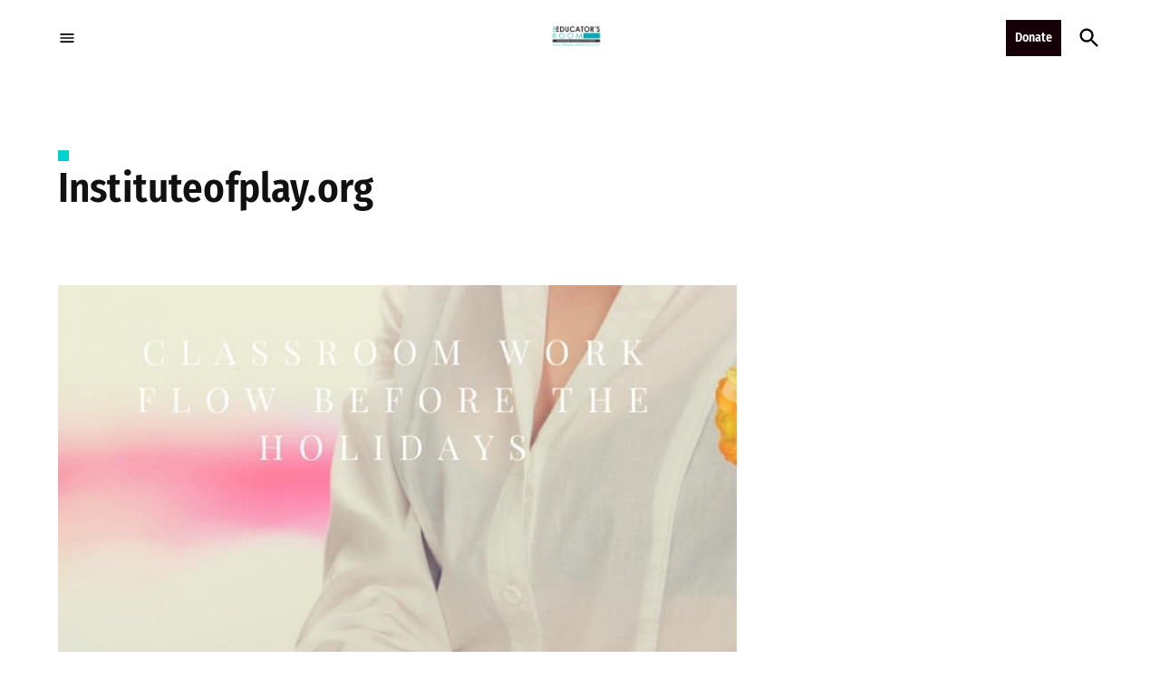

--- FILE ---
content_type: text/plain; charset=utf-8
request_url: https://ads.adthrive.com/http-api/cv2
body_size: 3034
content:
{"om":["0av741zl","0iyi1awv","1","1011_74_18364134","101779_7764-1036210","10310289136970_594352012","10ua7afe","110_583548785518836492","11142692","11509227","11896988","12010080","12010084","12010088","12168663","12219547","12219558","12219592","124844_23","124853_8","17_24766984","1dynz4oo","1ktgrre1","1qycnxb6","1zjn1epv","2132:45999649","2179:581121500461316663","2249:614129224","2249:647637518","2249:650628516","2249:650650503","2249:691925891","2249:703669956","2307:2rhihii2","2307:74scwdnj","2307:7cogqhy0","2307:8orkh93v","2307:9d69c8kf","2307:9krcxphu","2307:c3tpbb4r","2307:g749lgab","2307:heb21q1u","2307:hfqgqvcv","2307:iqdsx7qh","2307:ixtrvado","2307:lp37a2wq","2307:m6rbrf6z","2307:r5pphbep","2307:s00uohbj","2307:s2ahu2ae","2307:x5dl9hzy","2307:x7xpgcfc","2307:xoozeugk","2307:xson3pvm","2307:y7fzjmqi","2307:z2zvrgyz","2409_25495_176_CR52092921","2409_25495_176_CR52092923","2409_25495_176_CR52153849","2409_25495_176_CR52178316","2409_25495_176_CR52186411","242697002","248496106","25048198","2676:85690551","2676:86050125","2676:86739704","2676:86739731","2760:176_CR52092923","28925636","28933536","29402249","29414696","29451548","2gev4xcy","2jjp1phz","32296843","3335_25247_700109379","3490:CR52092921","3490:CR52092923","3490:CR52175340","3490:CR52178316","3490:CR52223725","3658_136236_x7xpgcfc","3658_153983_ww2ziwuk","3658_644013_rnvjtx7r","3658_645259_T26437155","381513943572","3LMBEkP-wis","409_216386","409_216416","409_220334","409_220369","409_225988","409_227223","409_227224","409_228105","44629254","458901553568","45975236","45yw802f","4714_18819_QK3SE5REXVCDHKEKVQWITS","481703827","485027845327","49123013","4etfwvf1","50525751","52787751","53v6aquw","5510:cymho2zs","5510:quk7w53j","5510:u56k46eo","5510:vkztsyop","557_409_216366","557_409_220139","557_409_220159","557_409_220169","557_409_220334","557_409_220343","557_409_220344","557_409_220354","557_409_220368","557_409_223599","557_409_225988","557_409_228054","557_409_228055","557_409_228059","557_409_228064","557_409_228065","557_409_228077","56635908","5iujftaz","5s8wi8hf","5vb39qim","61085224","618576351","619089559","61916211","61916223","61916225","61916229","61932920","61932925","61932933","6226505231","6226530649","627301267","628015148","628086965","628153053","628222860","628223277","628360582","628444439","628622163","628622172","628622241","628622244","628622247","628622250","628683371","628687043","628687460","628803013","628841673","629009180","629167998","629168001","629168010","629168565","629171196","629171202","62946751","62971378","62976224","63100589","6365_61796_742174851279","663293625","663293679","663293761","665342939","676136775","683738007","683738706","684492634","690_99485_1610326628","695879875","697525781","6ejtrnf9","6tj9m7jw","6urrqrwo","700109383","700109389","700109393","705115332","705116521","705117050","705119942","70_86082998","725271087996","7255_121665_dsp-387454","7354_138543_85445179","7354_138543_85445183","7354_229128_84572831","74243_74_18364134","74_462792722","74wv3qdx","7969_149355_45550809","7969_149355_45975236","7969_149355_46039504","7a0tg1yi","7cmeqmw8","7cogqhy0","7fmk89yf","7vplnmf7","7xb3th35","8152879","8172732","8172741","82133858","82133859","83446625","83447104","85472858","85702036","86509229","86509959","86690135","8orkh93v","9057/0328842c8f1d017570ede5c97267f40d","9057/211d1f0fa71d1a58cabee51f2180e38f","9057/3697f0b9b3cf889bdae86ecafcf16c1d","9925w9vu","9d5f8vic","9jv4tutj","9nex8xyd","9pnds6v0","9t2986gmxuz","9t6gmxuz","a24l6iop","a3ts2hcp","a7w365s6","a7wye4jw","af9kspoi","axw5pt53","b0ab98d9-3747-42eb-98f0-ab92a4b3d9f1","b90cwbcd","bd5xg6f6","bfwolqbx","bxx2ali1","c25t9p0u","c3tpbb4r","cr-98ru5i5vubxf","cr-Bitc7n_p9iw__vat__49i_k_6v6_h_jce2vj5h_9v3kalhnq","cr-Bitc7n_p9iw__vat__49i_k_6v6_h_jce2vj5h_G0l9Rdjrj","cr-Bitc7n_p9iw__vat__49i_k_6v6_h_jce2vj5h_I4lo9gokm","cr-Bitc7n_p9iw__vat__49i_k_6v6_h_jce2vj5h_Sky0Cdjrj","cr-Bitc7n_p9iw__vat__49i_k_6v6_h_jce2vj5h_yApYgdjrj","cr-g7ywwk7qvft","cr-gjotk8o9u9vd","cr-k9ii7o3gubwe","cymho2zs","d8xpzwgq","de66hk0y","de6sdyoz","dg2WmFvzosE","dif1fgsg","eb9vjo1r","eq675jr3","fcn2zae1","fpbj0p83","fq298eh4hao","fqeh4hao","g729849lgab","g749lgab","gn3plkq1","gptg4zsl","h0cw921b","h4x8d2p8","heb21q1u","hf298qgqvcv","hffavbt7","hfqgqvcv","hswgcqif","i90isgt0","ixtrvado","j39smngx","jd035jgw","kk5768bd","lp1o53wi","lp37a2wq","lqdvaorh","m6ga279l","m6rbrf6z","muvxy961","mznp7ktv","n3egwnq7","n8w0plts","nsqnexud","o5xj653n","ofoon6ir","p0odjzyt","pi9dvb89","piwneqqj","pizqb7hf","pkydekxi","ppn03peq","prcz3msg","qp9gc5fs","r0u09phz","r5pphbep","rnvjtx7r","rrlikvt1","s00uohbj","s2ahu2ae","s5fkxzb8","sbp1kvat","t7jqyl3m","ti0s3bz3","u30fsj32","u56k46eo","u7p1kjgp","uhebin5g","uqph5v76","vdcb5d4i","vj7hzkpp","w15c67ad","w925m26k","wfxqcwx7","wih2rdv3","wp3sy74c","wq5j4s9t","ww2ziwuk","x420t9me","x716iscu","xdaezn6y","xgjdt26g","xnfnfr4x","xoqodiix","ya949d2z","yass8yy7","z2zvrgyz","zep75yl2","7979132","7979135"],"pmp":[],"adomains":["123notices.com","1md.org","about.bugmd.com","acelauncher.com","adameve.com","akusoli.com","allyspin.com","askanexpertonline.com","atomapplications.com","bassbet.com","betsson.gr","biz-zone.co","bizreach.jp","braverx.com","bubbleroom.se","bugmd.com","buydrcleanspray.com","byrna.com","capitaloneshopping.com","clarifion.com","combatironapparel.com","controlcase.com","convertwithwave.com","cotosen.com","countingmypennies.com","cratedb.com","croisieurope.be","cs.money","dallasnews.com","definition.org","derila-ergo.com","dhgate.com","dhs.gov","displate.com","easyprint.app","easyrecipefinder.co","fabpop.net","familynow.club","fla-keys.com","folkaly.com","g123.jp","gameswaka.com","getbugmd.com","getconsumerchoice.com","getcubbie.com","gowavebrowser.co","gowdr.com","gransino.com","grosvenorcasinos.com","guard.io","hero-wars.com","holts.com","instantbuzz.net","itsmanual.com","jackpotcitycasino.com","justanswer.com","justanswer.es","la-date.com","lightinthebox.com","liverrenew.com","local.com","lovehoney.com","lulutox.com","lymphsystemsupport.com","manualsdirectory.org","meccabingo.com","medimops.de","mensdrivingforce.com","millioner.com","miniretornaveis.com","mobiplus.me","myiq.com","national-lottery.co.uk","naturalhealthreports.net","nbliver360.com","nikke-global.com","nordicspirit.co.uk","nuubu.com","onlinemanualspdf.co","original-play.com","outliermodel.com","paperela.com","paradisestays.site","parasiterelief.com","peta.org","photoshelter.com","plannedparenthood.org","playvod-za.com","printeasilyapp.com","printwithwave.com","profitor.com","quicklearnx.com","quickrecipehub.com","rakuten-sec.co.jp","rangeusa.com","refinancegold.com","robocat.com","royalcaribbean.com","saba.com.mx","shift.com","simple.life","spinbara.com","systeme.io","taboola.com","tackenberg.de","temu.com","tenfactorialrocks.com","theoceanac.com","topaipick.com","totaladblock.com","usconcealedcarry.com","vagisil.com","vegashero.com","vegogarden.com","veryfast.io","viewmanuals.com","viewrecipe.net","votervoice.net","vuse.com","wavebrowser.co","wavebrowserpro.com","weareplannedparenthood.org","xiaflex.com","yourchamilia.com"]}